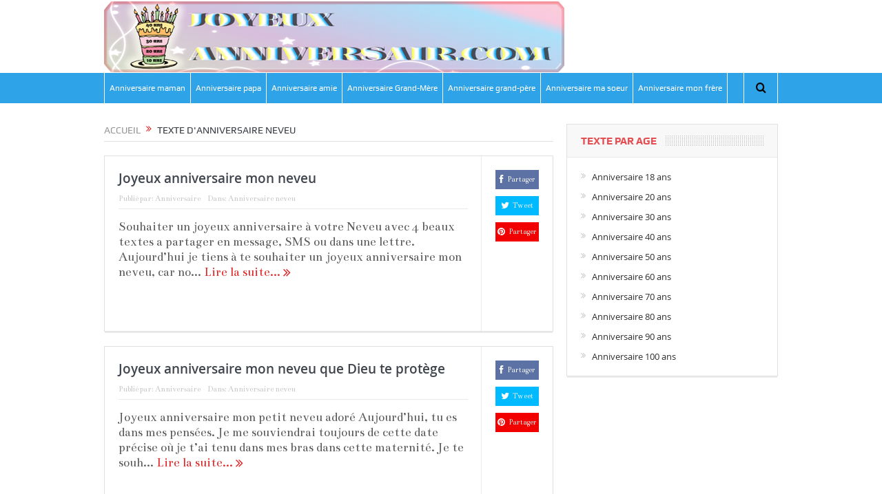

--- FILE ---
content_type: text/html; charset=UTF-8
request_url: https://www.joyeuxanniversair.com/anniversair/texte-danniversaire-neveu/
body_size: 11697
content:
<!DOCTYPE html>
<!--[if lt IE 7]>      <html class="no-js lt-ie9 lt-ie8 lt-ie7" lang="fr-FR"> <![endif]-->
<!--[if IE 7]>         <html class="no-js lt-ie9 lt-ie8" lang="fr-FR"> <![endif]-->
<!--[if IE 8]>         <html class="no-js lt-ie9" lang="fr-FR"> <![endif]-->
<!--[if gt IE 8]><!--> <html class="no-js" lang="fr-FR"> <!--<![endif]-->
    <head>
	<meta charset="UTF-8" />
        <meta http-equiv="X-UA-Compatible" content="IE=edge,chrome=1">
	<title>Archives des texte d&#039;anniversaire neveu - joyeux anniversaire</title>
	<link rel="profile" href="http://gmpg.org/xfn/11">
	<link rel="pingback" href="https://www.joyeuxanniversair.com/xmlrpc.php">

<meta name="viewport" content="width=device-width, initial-scale=1, maximum-scale=1">
<link rel="shortcut icon" href="https://www.anniversair.com/wp-content/uploads/2019/10/cadeau-anniversair.png" />
<link rel="apple-touch-icon" href="https://www.anniversair.com/wp-content/uploads/2019/11/cadeau-anniversair.gif" />

<link rel="pingback" href="https://www.joyeuxanniversair.com/xmlrpc.php" />
        <!--[if lt IE 9]>
	<script src="https://www.joyeuxanniversair.com/wp-content/themes/goodnews5/framework/helpers/js/html5.js"></script>
	<script src="https://www.joyeuxanniversair.com/wp-content/themes/goodnews5/framework/helpers/js/IE9.js"></script>
	<![endif]-->
	<meta name='robots' content='index, follow, max-image-preview:large, max-snippet:-1, max-video-preview:-1' />

	<!-- This site is optimized with the Yoast SEO plugin v26.6 - https://yoast.com/wordpress/plugins/seo/ -->
	<link rel="canonical" href="https://www.joyeuxanniversair.com/anniversair/texte-danniversaire-neveu/" />
	<meta property="og:locale" content="fr_FR" />
	<meta property="og:type" content="article" />
	<meta property="og:title" content="Archives des texte d&#039;anniversaire neveu - joyeux anniversaire" />
	<meta property="og:url" content="https://www.joyeuxanniversair.com/anniversair/texte-danniversaire-neveu/" />
	<meta property="og:site_name" content="joyeux anniversaire" />
	<meta name="twitter:card" content="summary_large_image" />
	<script type="application/ld+json" class="yoast-schema-graph">{"@context":"https://schema.org","@graph":[{"@type":"CollectionPage","@id":"https://www.joyeuxanniversair.com/anniversair/texte-danniversaire-neveu/","url":"https://www.joyeuxanniversair.com/anniversair/texte-danniversaire-neveu/","name":"Archives des texte d'anniversaire neveu - joyeux anniversaire","isPartOf":{"@id":"https://www.joyeuxanniversair.com/#website"},"breadcrumb":{"@id":"https://www.joyeuxanniversair.com/anniversair/texte-danniversaire-neveu/#breadcrumb"},"inLanguage":"fr-FR"},{"@type":"BreadcrumbList","@id":"https://www.joyeuxanniversair.com/anniversair/texte-danniversaire-neveu/#breadcrumb","itemListElement":[{"@type":"ListItem","position":1,"name":"Accueil","item":"https://www.joyeuxanniversair.com/"},{"@type":"ListItem","position":2,"name":"texte d'anniversaire neveu"}]},{"@type":"WebSite","@id":"https://www.joyeuxanniversair.com/#website","url":"https://www.joyeuxanniversair.com/","name":"joyeux anniversaire","description":"","publisher":{"@id":"https://www.joyeuxanniversair.com/#organization"},"potentialAction":[{"@type":"SearchAction","target":{"@type":"EntryPoint","urlTemplate":"https://www.joyeuxanniversair.com/?s={search_term_string}"},"query-input":{"@type":"PropertyValueSpecification","valueRequired":true,"valueName":"search_term_string"}}],"inLanguage":"fr-FR"},{"@type":"Organization","@id":"https://www.joyeuxanniversair.com/#organization","name":"joyeux anniversaire","url":"https://www.joyeuxanniversair.com/","logo":{"@type":"ImageObject","inLanguage":"fr-FR","@id":"https://www.joyeuxanniversair.com/#/schema/logo/image/","url":"https://www.joyeuxanniversair.com/wp-content/uploads/2023/11/logo-joyeuxanniversair.png","contentUrl":"https://www.joyeuxanniversair.com/wp-content/uploads/2023/11/logo-joyeuxanniversair.png","width":180,"height":180,"caption":"joyeux anniversaire"},"image":{"@id":"https://www.joyeuxanniversair.com/#/schema/logo/image/"},"sameAs":["https://www.facebook.com/textesanniversaire"]}]}</script>
	<!-- / Yoast SEO plugin. -->


<link rel='dns-prefetch' href='//www.googletagmanager.com' />
<link rel='dns-prefetch' href='//fonts.googleapis.com' />
<link rel='dns-prefetch' href='//pagead2.googlesyndication.com' />
<link rel="alternate" type="application/rss+xml" title="joyeux anniversaire &raquo; Flux" href="https://www.joyeuxanniversair.com/feed/" />
<link rel="alternate" type="application/rss+xml" title="joyeux anniversaire &raquo; Flux des commentaires" href="https://www.joyeuxanniversair.com/comments/feed/" />
<link rel="alternate" type="application/rss+xml" title="joyeux anniversaire &raquo; Flux de l’étiquette texte d&#039;anniversaire neveu" href="https://www.joyeuxanniversair.com/anniversair/texte-danniversaire-neveu/feed/" />
<style id='wp-img-auto-sizes-contain-inline-css' type='text/css'>
img:is([sizes=auto i],[sizes^="auto," i]){contain-intrinsic-size:3000px 1500px}
/*# sourceURL=wp-img-auto-sizes-contain-inline-css */
</style>
<style id='wp-emoji-styles-inline-css' type='text/css'>

	img.wp-smiley, img.emoji {
		display: inline !important;
		border: none !important;
		box-shadow: none !important;
		height: 1em !important;
		width: 1em !important;
		margin: 0 0.07em !important;
		vertical-align: -0.1em !important;
		background: none !important;
		padding: 0 !important;
	}
/*# sourceURL=wp-emoji-styles-inline-css */
</style>
<style id='wp-block-library-inline-css' type='text/css'>
:root{--wp-block-synced-color:#7a00df;--wp-block-synced-color--rgb:122,0,223;--wp-bound-block-color:var(--wp-block-synced-color);--wp-editor-canvas-background:#ddd;--wp-admin-theme-color:#007cba;--wp-admin-theme-color--rgb:0,124,186;--wp-admin-theme-color-darker-10:#006ba1;--wp-admin-theme-color-darker-10--rgb:0,107,160.5;--wp-admin-theme-color-darker-20:#005a87;--wp-admin-theme-color-darker-20--rgb:0,90,135;--wp-admin-border-width-focus:2px}@media (min-resolution:192dpi){:root{--wp-admin-border-width-focus:1.5px}}.wp-element-button{cursor:pointer}:root .has-very-light-gray-background-color{background-color:#eee}:root .has-very-dark-gray-background-color{background-color:#313131}:root .has-very-light-gray-color{color:#eee}:root .has-very-dark-gray-color{color:#313131}:root .has-vivid-green-cyan-to-vivid-cyan-blue-gradient-background{background:linear-gradient(135deg,#00d084,#0693e3)}:root .has-purple-crush-gradient-background{background:linear-gradient(135deg,#34e2e4,#4721fb 50%,#ab1dfe)}:root .has-hazy-dawn-gradient-background{background:linear-gradient(135deg,#faaca8,#dad0ec)}:root .has-subdued-olive-gradient-background{background:linear-gradient(135deg,#fafae1,#67a671)}:root .has-atomic-cream-gradient-background{background:linear-gradient(135deg,#fdd79a,#004a59)}:root .has-nightshade-gradient-background{background:linear-gradient(135deg,#330968,#31cdcf)}:root .has-midnight-gradient-background{background:linear-gradient(135deg,#020381,#2874fc)}:root{--wp--preset--font-size--normal:16px;--wp--preset--font-size--huge:42px}.has-regular-font-size{font-size:1em}.has-larger-font-size{font-size:2.625em}.has-normal-font-size{font-size:var(--wp--preset--font-size--normal)}.has-huge-font-size{font-size:var(--wp--preset--font-size--huge)}.has-text-align-center{text-align:center}.has-text-align-left{text-align:left}.has-text-align-right{text-align:right}.has-fit-text{white-space:nowrap!important}#end-resizable-editor-section{display:none}.aligncenter{clear:both}.items-justified-left{justify-content:flex-start}.items-justified-center{justify-content:center}.items-justified-right{justify-content:flex-end}.items-justified-space-between{justify-content:space-between}.screen-reader-text{border:0;clip-path:inset(50%);height:1px;margin:-1px;overflow:hidden;padding:0;position:absolute;width:1px;word-wrap:normal!important}.screen-reader-text:focus{background-color:#ddd;clip-path:none;color:#444;display:block;font-size:1em;height:auto;left:5px;line-height:normal;padding:15px 23px 14px;text-decoration:none;top:5px;width:auto;z-index:100000}html :where(.has-border-color){border-style:solid}html :where([style*=border-top-color]){border-top-style:solid}html :where([style*=border-right-color]){border-right-style:solid}html :where([style*=border-bottom-color]){border-bottom-style:solid}html :where([style*=border-left-color]){border-left-style:solid}html :where([style*=border-width]){border-style:solid}html :where([style*=border-top-width]){border-top-style:solid}html :where([style*=border-right-width]){border-right-style:solid}html :where([style*=border-bottom-width]){border-bottom-style:solid}html :where([style*=border-left-width]){border-left-style:solid}html :where(img[class*=wp-image-]){height:auto;max-width:100%}:where(figure){margin:0 0 1em}html :where(.is-position-sticky){--wp-admin--admin-bar--position-offset:var(--wp-admin--admin-bar--height,0px)}@media screen and (max-width:600px){html :where(.is-position-sticky){--wp-admin--admin-bar--position-offset:0px}}

/*# sourceURL=wp-block-library-inline-css */
</style><style id='global-styles-inline-css' type='text/css'>
:root{--wp--preset--aspect-ratio--square: 1;--wp--preset--aspect-ratio--4-3: 4/3;--wp--preset--aspect-ratio--3-4: 3/4;--wp--preset--aspect-ratio--3-2: 3/2;--wp--preset--aspect-ratio--2-3: 2/3;--wp--preset--aspect-ratio--16-9: 16/9;--wp--preset--aspect-ratio--9-16: 9/16;--wp--preset--color--black: #000000;--wp--preset--color--cyan-bluish-gray: #abb8c3;--wp--preset--color--white: #ffffff;--wp--preset--color--pale-pink: #f78da7;--wp--preset--color--vivid-red: #cf2e2e;--wp--preset--color--luminous-vivid-orange: #ff6900;--wp--preset--color--luminous-vivid-amber: #fcb900;--wp--preset--color--light-green-cyan: #7bdcb5;--wp--preset--color--vivid-green-cyan: #00d084;--wp--preset--color--pale-cyan-blue: #8ed1fc;--wp--preset--color--vivid-cyan-blue: #0693e3;--wp--preset--color--vivid-purple: #9b51e0;--wp--preset--gradient--vivid-cyan-blue-to-vivid-purple: linear-gradient(135deg,rgb(6,147,227) 0%,rgb(155,81,224) 100%);--wp--preset--gradient--light-green-cyan-to-vivid-green-cyan: linear-gradient(135deg,rgb(122,220,180) 0%,rgb(0,208,130) 100%);--wp--preset--gradient--luminous-vivid-amber-to-luminous-vivid-orange: linear-gradient(135deg,rgb(252,185,0) 0%,rgb(255,105,0) 100%);--wp--preset--gradient--luminous-vivid-orange-to-vivid-red: linear-gradient(135deg,rgb(255,105,0) 0%,rgb(207,46,46) 100%);--wp--preset--gradient--very-light-gray-to-cyan-bluish-gray: linear-gradient(135deg,rgb(238,238,238) 0%,rgb(169,184,195) 100%);--wp--preset--gradient--cool-to-warm-spectrum: linear-gradient(135deg,rgb(74,234,220) 0%,rgb(151,120,209) 20%,rgb(207,42,186) 40%,rgb(238,44,130) 60%,rgb(251,105,98) 80%,rgb(254,248,76) 100%);--wp--preset--gradient--blush-light-purple: linear-gradient(135deg,rgb(255,206,236) 0%,rgb(152,150,240) 100%);--wp--preset--gradient--blush-bordeaux: linear-gradient(135deg,rgb(254,205,165) 0%,rgb(254,45,45) 50%,rgb(107,0,62) 100%);--wp--preset--gradient--luminous-dusk: linear-gradient(135deg,rgb(255,203,112) 0%,rgb(199,81,192) 50%,rgb(65,88,208) 100%);--wp--preset--gradient--pale-ocean: linear-gradient(135deg,rgb(255,245,203) 0%,rgb(182,227,212) 50%,rgb(51,167,181) 100%);--wp--preset--gradient--electric-grass: linear-gradient(135deg,rgb(202,248,128) 0%,rgb(113,206,126) 100%);--wp--preset--gradient--midnight: linear-gradient(135deg,rgb(2,3,129) 0%,rgb(40,116,252) 100%);--wp--preset--font-size--small: 13px;--wp--preset--font-size--medium: 20px;--wp--preset--font-size--large: 36px;--wp--preset--font-size--x-large: 42px;--wp--preset--spacing--20: 0.44rem;--wp--preset--spacing--30: 0.67rem;--wp--preset--spacing--40: 1rem;--wp--preset--spacing--50: 1.5rem;--wp--preset--spacing--60: 2.25rem;--wp--preset--spacing--70: 3.38rem;--wp--preset--spacing--80: 5.06rem;--wp--preset--shadow--natural: 6px 6px 9px rgba(0, 0, 0, 0.2);--wp--preset--shadow--deep: 12px 12px 50px rgba(0, 0, 0, 0.4);--wp--preset--shadow--sharp: 6px 6px 0px rgba(0, 0, 0, 0.2);--wp--preset--shadow--outlined: 6px 6px 0px -3px rgb(255, 255, 255), 6px 6px rgb(0, 0, 0);--wp--preset--shadow--crisp: 6px 6px 0px rgb(0, 0, 0);}:where(.is-layout-flex){gap: 0.5em;}:where(.is-layout-grid){gap: 0.5em;}body .is-layout-flex{display: flex;}.is-layout-flex{flex-wrap: wrap;align-items: center;}.is-layout-flex > :is(*, div){margin: 0;}body .is-layout-grid{display: grid;}.is-layout-grid > :is(*, div){margin: 0;}:where(.wp-block-columns.is-layout-flex){gap: 2em;}:where(.wp-block-columns.is-layout-grid){gap: 2em;}:where(.wp-block-post-template.is-layout-flex){gap: 1.25em;}:where(.wp-block-post-template.is-layout-grid){gap: 1.25em;}.has-black-color{color: var(--wp--preset--color--black) !important;}.has-cyan-bluish-gray-color{color: var(--wp--preset--color--cyan-bluish-gray) !important;}.has-white-color{color: var(--wp--preset--color--white) !important;}.has-pale-pink-color{color: var(--wp--preset--color--pale-pink) !important;}.has-vivid-red-color{color: var(--wp--preset--color--vivid-red) !important;}.has-luminous-vivid-orange-color{color: var(--wp--preset--color--luminous-vivid-orange) !important;}.has-luminous-vivid-amber-color{color: var(--wp--preset--color--luminous-vivid-amber) !important;}.has-light-green-cyan-color{color: var(--wp--preset--color--light-green-cyan) !important;}.has-vivid-green-cyan-color{color: var(--wp--preset--color--vivid-green-cyan) !important;}.has-pale-cyan-blue-color{color: var(--wp--preset--color--pale-cyan-blue) !important;}.has-vivid-cyan-blue-color{color: var(--wp--preset--color--vivid-cyan-blue) !important;}.has-vivid-purple-color{color: var(--wp--preset--color--vivid-purple) !important;}.has-black-background-color{background-color: var(--wp--preset--color--black) !important;}.has-cyan-bluish-gray-background-color{background-color: var(--wp--preset--color--cyan-bluish-gray) !important;}.has-white-background-color{background-color: var(--wp--preset--color--white) !important;}.has-pale-pink-background-color{background-color: var(--wp--preset--color--pale-pink) !important;}.has-vivid-red-background-color{background-color: var(--wp--preset--color--vivid-red) !important;}.has-luminous-vivid-orange-background-color{background-color: var(--wp--preset--color--luminous-vivid-orange) !important;}.has-luminous-vivid-amber-background-color{background-color: var(--wp--preset--color--luminous-vivid-amber) !important;}.has-light-green-cyan-background-color{background-color: var(--wp--preset--color--light-green-cyan) !important;}.has-vivid-green-cyan-background-color{background-color: var(--wp--preset--color--vivid-green-cyan) !important;}.has-pale-cyan-blue-background-color{background-color: var(--wp--preset--color--pale-cyan-blue) !important;}.has-vivid-cyan-blue-background-color{background-color: var(--wp--preset--color--vivid-cyan-blue) !important;}.has-vivid-purple-background-color{background-color: var(--wp--preset--color--vivid-purple) !important;}.has-black-border-color{border-color: var(--wp--preset--color--black) !important;}.has-cyan-bluish-gray-border-color{border-color: var(--wp--preset--color--cyan-bluish-gray) !important;}.has-white-border-color{border-color: var(--wp--preset--color--white) !important;}.has-pale-pink-border-color{border-color: var(--wp--preset--color--pale-pink) !important;}.has-vivid-red-border-color{border-color: var(--wp--preset--color--vivid-red) !important;}.has-luminous-vivid-orange-border-color{border-color: var(--wp--preset--color--luminous-vivid-orange) !important;}.has-luminous-vivid-amber-border-color{border-color: var(--wp--preset--color--luminous-vivid-amber) !important;}.has-light-green-cyan-border-color{border-color: var(--wp--preset--color--light-green-cyan) !important;}.has-vivid-green-cyan-border-color{border-color: var(--wp--preset--color--vivid-green-cyan) !important;}.has-pale-cyan-blue-border-color{border-color: var(--wp--preset--color--pale-cyan-blue) !important;}.has-vivid-cyan-blue-border-color{border-color: var(--wp--preset--color--vivid-cyan-blue) !important;}.has-vivid-purple-border-color{border-color: var(--wp--preset--color--vivid-purple) !important;}.has-vivid-cyan-blue-to-vivid-purple-gradient-background{background: var(--wp--preset--gradient--vivid-cyan-blue-to-vivid-purple) !important;}.has-light-green-cyan-to-vivid-green-cyan-gradient-background{background: var(--wp--preset--gradient--light-green-cyan-to-vivid-green-cyan) !important;}.has-luminous-vivid-amber-to-luminous-vivid-orange-gradient-background{background: var(--wp--preset--gradient--luminous-vivid-amber-to-luminous-vivid-orange) !important;}.has-luminous-vivid-orange-to-vivid-red-gradient-background{background: var(--wp--preset--gradient--luminous-vivid-orange-to-vivid-red) !important;}.has-very-light-gray-to-cyan-bluish-gray-gradient-background{background: var(--wp--preset--gradient--very-light-gray-to-cyan-bluish-gray) !important;}.has-cool-to-warm-spectrum-gradient-background{background: var(--wp--preset--gradient--cool-to-warm-spectrum) !important;}.has-blush-light-purple-gradient-background{background: var(--wp--preset--gradient--blush-light-purple) !important;}.has-blush-bordeaux-gradient-background{background: var(--wp--preset--gradient--blush-bordeaux) !important;}.has-luminous-dusk-gradient-background{background: var(--wp--preset--gradient--luminous-dusk) !important;}.has-pale-ocean-gradient-background{background: var(--wp--preset--gradient--pale-ocean) !important;}.has-electric-grass-gradient-background{background: var(--wp--preset--gradient--electric-grass) !important;}.has-midnight-gradient-background{background: var(--wp--preset--gradient--midnight) !important;}.has-small-font-size{font-size: var(--wp--preset--font-size--small) !important;}.has-medium-font-size{font-size: var(--wp--preset--font-size--medium) !important;}.has-large-font-size{font-size: var(--wp--preset--font-size--large) !important;}.has-x-large-font-size{font-size: var(--wp--preset--font-size--x-large) !important;}
/*# sourceURL=global-styles-inline-css */
</style>

<style id='classic-theme-styles-inline-css' type='text/css'>
/*! This file is auto-generated */
.wp-block-button__link{color:#fff;background-color:#32373c;border-radius:9999px;box-shadow:none;text-decoration:none;padding:calc(.667em + 2px) calc(1.333em + 2px);font-size:1.125em}.wp-block-file__button{background:#32373c;color:#fff;text-decoration:none}
/*# sourceURL=/wp-includes/css/classic-themes.min.css */
</style>
<link rel='stylesheet' id='plugins-css' href='https://www.joyeuxanniversair.com/wp-content/themes/goodnews5/css/plugins.css?ver=5.11.1' type='text/css' media='all' />
<link rel='stylesheet' id='main-css' href='https://www.joyeuxanniversair.com/wp-content/themes/goodnews5/css/main.css?ver=5.11.1' type='text/css' media='all' />
<link rel='stylesheet' id='responsive-css' href='https://www.joyeuxanniversair.com/wp-content/themes/goodnews5/css/media.css?ver=5.11.1' type='text/css' media='all' />
<link rel='stylesheet' id='style-css' href='https://www.joyeuxanniversair.com/wp-content/themes/goodnews5/style.css?ver=862a92' type='text/css' media='all' />
<link rel='stylesheet' id='black-style-css' href='https://www.joyeuxanniversair.com/wp-content/themes/goodnews5/css/flamingo.css?ver=862a92' type='text/css' media='all' />
<link rel='stylesheet' id='redux-google-fonts-mom_options-css' href='https://fonts.googleapis.com/css?family=Bentham%3A400&#038;subset=latin&#038;ver=1700246647' type='text/css' media='all' />
<script type="text/javascript" src="https://www.joyeuxanniversair.com/wp-includes/js/jquery/jquery.min.js?ver=3.7.1" id="jquery-core-js"></script>
<script type="text/javascript" src="https://www.joyeuxanniversair.com/wp-includes/js/jquery/jquery-migrate.min.js?ver=3.4.1" id="jquery-migrate-js"></script>

<!-- Extrait de code de la balise Google (gtag.js) ajouté par Site Kit -->
<!-- Extrait Google Analytics ajouté par Site Kit -->
<script type="text/javascript" src="https://www.googletagmanager.com/gtag/js?id=GT-WVJRNXG" id="google_gtagjs-js" async></script>
<script type="text/javascript" id="google_gtagjs-js-after">
/* <![CDATA[ */
window.dataLayer = window.dataLayer || [];function gtag(){dataLayer.push(arguments);}
gtag("set","linker",{"domains":["www.joyeuxanniversair.com"]});
gtag("js", new Date());
gtag("set", "developer_id.dZTNiMT", true);
gtag("config", "GT-WVJRNXG");
//# sourceURL=google_gtagjs-js-after
/* ]]> */
</script>
<script></script><link rel="https://api.w.org/" href="https://www.joyeuxanniversair.com/wp-json/" /><link rel="alternate" title="JSON" type="application/json" href="https://www.joyeuxanniversair.com/wp-json/wp/v2/tags/74" /><link rel="EditURI" type="application/rsd+xml" title="RSD" href="https://www.joyeuxanniversair.com/xmlrpc.php?rsd" />

<meta name="generator" content="Site Kit by Google 1.168.0" />
<!-- Balises Meta Google AdSense ajoutées par Site Kit -->
<meta name="google-adsense-platform-account" content="ca-host-pub-2644536267352236">
<meta name="google-adsense-platform-domain" content="sitekit.withgoogle.com">
<!-- Fin des balises Meta End Google AdSense ajoutées par Site Kit -->
<meta name="generator" content="Powered by WPBakery Page Builder - drag and drop page builder for WordPress."/>

<!-- Extrait Google AdSense ajouté par Site Kit -->
<script type="text/javascript" async="async" src="https://pagead2.googlesyndication.com/pagead/js/adsbygoogle.js?client=ca-pub-2599856706307145&amp;host=ca-host-pub-2644536267352236" crossorigin="anonymous"></script>

<!-- End Google AdSense snippet added by Site Kit -->
<style type="text/css" title="dynamic-css" class="options-output">{color:transparent;}.top_banner{background-color:transparent;}body{font-family:Bentham;line-height:22px;font-weight:400;font-style:normal;color:#595959;font-size:19px;}body, body.layout-boxed{background-color:#ffffff;}.layout-boxed:not(.layout-boxed-content) .boxed-wrap, .layout-boxed-content .boxed-content-wrapper{background-color:#ffffff;}a, h1 a:hover, h2 a:hover, h3 a:hover, h4 a:hover, h5 a:hover, h6 a:hover,
.news-ticker li a:hover, .mom-post-meta a:hover, .news-box .older-articles ul li a:hover,
.news-box .nb1-older-articles ul li a:hover, .mom-login-widget .lw-user-info a:hover strong,
.mpsw-slider ul.slides li .slide-caption:hover, .tagcloud a:hover, .mom-recent-comments .author_comment h4 span a:hover,
.widget .twiter-list ul.twiter-buttons li a:hover, .copyrights-text a:hover, ul.main-menu li.mom_mega .mega_col_title  a:hover,
#navigation .main-menu > li .cats-mega-wrap .subcat .mom-cat-latest li a:hover,
#navigation .main-menu > li .cats-mega-wrap .subcat .mom-cat-latest .view_all_posts:hover,
.base-box .read-more-link, .widget ul li a:hover, .main_tabs .tabs a.current, .button:hover,
.weather-widget .next-days .day-summary .d-date span.dn, .np-posts ul li .details .link:hover,
#comments .single-comment .comment-content .comment-reply-link:hover, #comments .single-comment .comment-content .comment-edit-link:hover,
.single-author-box .articles-count, .star-rating, .blog-post .bp-head .bp-meta a:hover, ul.main-menu > li:not(.mom_mega) ul.sub-menu li a:hover,
.not-found-wrap .ops, #bbpress-forums a,
#navigation .main-menu > li:hover > a, #navigation .main-menu > li.current-menu-item > a, #navigation .main-menu > li.current-menu-ancestor > a,
#navigation .main-menu > li:hover > a:before, #navigation .main-menu > li.current-menu-item > a:before, #navigation .main-menu > li.current-menu-ancestor > a:before,
#navigation ul.device-menu li.dm-active > a, #navigation .device-menu li.dm-active > .responsive-caret, .widget li:hover .cat_num, .news-ticker li i, .mom_breadcrumb .sep, .scrollToTop:hover,
ul.products li .mom_product_thumbnail .mom_woo_cart_bt .button:hover, .main_tabs .tabs li.active > a, .toggle_active .toggle_icon:before, #navigation .nav-button.active, .mom-main-color, .mom-main-color a,
#buddypress div#item-header div#item-meta a, #buddypress div#subnav.item-list-tabs ul li.selected a, #buddypress div#subnav.item-list-tabs ul li.current a, #buddypress div.item-list-tabs ul li span, #buddypress div#object-nav.item-list-tabs ul li.selected a, #buddypress div#object-nav.item-list-tabs ul li.current a, .mom_bp_tabbed_widgets .main_tabs .tabs a.selected, #buddypress div.activity-meta a.button, .generic-button a, .top_banner a{color:#dd2323;}.mom-social-icons li a.vector_icon:hover, .owl-dot.active span, .feature-slider .fs-nav .selected, #navigation .nav-button.nav-cart span.numofitems{background:#dd2323;}#comments .single-comment .comment-content .comment-reply-link:hover, #comments .single-comment .comment-content .comment-edit-link:hover, .post.sticky{border-color:#dd2323;}.header{background-repeat:no-repeat;background-size:contain;background-position:center top;}.navigation-inner,#navigation .nav-button, .nb-inner-wrap .search-results-title, .show_all_results, .nb-inner-wrap ul.s-results .s-img .post_format{background-color:#2ea3e8;}{color:#ffffff;}#navigation, .navigation-inner, #navigation .main-menu > li, #navigation .main-menu > li:last-child,  #navigation .nav-button, .nb-inner-wrap ul.s-results li, .nb-inner-wrap .search-results-title, .show_all_results, .nb-inner-wrap ul.s-results .s-img .post_format, .nb-inner-wrap .nb-inner,ul.main-menu > li:not(.mom_mega):not(.mom_mega_cats) ul.sub-menu, ul.main-menu > li:not(.mom_mega):not(.mom_mega_cats) ul.sub-menu li, #navigation .main-menu > li .cats-mega-wrap, #navigation .main-menu > li .cats-mega-wrap .cats-mega-inner, ul.main-menu > li .cats-mega-wrap ul.sub-menu li, #navigation .main-menu > li .cats-mega-wrap .subcat .mom-cat-latest .view_all_posts, #navigation .main-menu > li .cats-mega-wrap .subcat ul li, #navigation .main-menu > li .cats-mega-wrap.mom_cats_horizontal .subcat .mom-cat-latest li, ul.main-menu li.mom_mega .mom_mega_wrap ul li a, ul.main-menu li.mom_mega .mega_col_title > a, #navigation, #navigation .main-menu > li:hover > a, #navigation .main-menu > li.current-menu-item > a, .navigation_highlight_ancestor #navigation .main-menu > li.current-menu-ancestor > a, .navigation_highlight_ancestor #navigation .main-menu > li.current-menu-parent > a, #navigation .main-menu > li:hover > a:before, #navigation .main-menu > li.current-menu-item > a:before, .navigation_highlight_ancestor #navigation .main-menu > li.current-menu-ancestor > a:before, .navigation_highlight_ancestor #navigation .main-menu > li.current-menu-parent > a:before, ul.main-menu > li:not(.mom_mega):not(.mom_mega_cats) ul.sub-menu, ul.main-menu > li:not(.mom_mega):not(.mom_mega_cats) ul.sub-menu li, #navigation .main-menu > li .cats-mega-wrap, ul.main-menu > li:not(.mom_mega) ul.sub-menu li, .main-menu .mom_mega.menu-item-depth-0 > .mom_mega_wrap:before, #navigation .main-menu li.mom_mega.menu-item-depth-0 > .mom_mega_wrap, .device-menu-holder, #navigation .device-menu, #navigation .device-menu li.menu-item, #navigation .device-menu li .responsive-caret, #navigation .device-menu li.dm-active.mom_mega.menu-item-depth-0 > a {border-color:#ffffff;}#navigation .main-menu > li .cats-mega-wrap .cats-mega-inner:before{background-color:#ffffff;}{color:#2ea3e8;}#footer{background-color:#2ea3e8;}#footer .widget, #footer .widget a{color:#ffffff;}{color:#dd6e6e;}#footer .widget ul li{border-color:#dd6e6e;}</style><style type="text/css">
body, body.layout-boxed {
    background-image: none;
}
    
.header > .inner, .header .logo {
line-height: 105px;
height: 105px;
}
.news-box .nb-item-meta a:hover {
    color: #dd2323 !important;
}
/* Category background */
</style>
<noscript><style> .wpb_animate_when_almost_visible { opacity: 1; }</style></noscript>    </head>
    <body class="archive tag tag-texte-danniversaire-neveu tag-74 wp-theme-goodnews5 both-sidebars-all both-sidebars both_sidebars_same_width fade-imgs-in-appear sticky_navigation_on navigation_highlight_ancestor time_in_twelve_format one-side-wide both-sidebars both-sides-true open_images_in_lightbox disable_lightbox_in_wp_gallery wpb-js-composer js-comp-ver-7.9 vc_responsive" itemscope="itemscope" itemtype="http://schema.org/WebPage">
    
        <!--[if lt IE 7]>
            <p class="browsehappy">Vous utilisez un navigateur <strong>déprécié</strong>. Veuillez <a href=http://browsehappy.com/>mettre à jour votre navigateur</a> pour une meilleure expérience d’utilisation.</p>
        <![endif]-->
        <div class="boxed-wrap clearfix">
	    <div id="header-wrapper">
                                    <header class="header " itemscope="itemscope" itemtype="http://schema.org/WPHeader" role="banner">
                <div class="inner">
						                    <div class="logo">
					                    <a href="https://www.joyeuxanniversair.com">
		                                                    <img src="https://www.joyeuxanniversair.com/wp-content/uploads/2023/11/logo-joyeux-anniversair-logo-1.png" alt="joyeux anniversaire" width="668" height="103" />
                                                                                               <img class="mom_retina_logo" src="https://www.joyeuxanniversair.com/wp-content/uploads/2023/11/logo-joyeux-anniversair-logo-1.png" width="668" height="103" alt="joyeux anniversaire" />
                                                		                    </a>

					
                    </div>
                    
                <div class="clear"></div>
                </div>
            </header>
	    	    </div> <!--header wrap-->
                                    <nav id="navigation" itemtype="http://schema.org/SiteNavigationElement" itemscope="itemscope" role="navigation" class="dd-effect-slide ">
                <div class="navigation-inner">
                <div class="inner">
                    <a class="sticky_logo" href="https://www.joyeuxanniversair.com"><img src="https://www.joyeuxanniversair.com/wp-content/uploads/2023/11/logo-joyeux-anniversair-logo-1.png" alt="joyeux anniversaire"></a>                                            <ul id="menu-top-menu" class="main-menu mom_visibility_desktop"><li id="menu-item-258" class="menu-item menu-item-type-taxonomy menu-item-object-category mom_default_menu_item menu-item-depth-0"><a title="Anniversaire maman" href="https://www.joyeuxanniversair.com/anniversaire/anniversaire-maman/">Anniversaire maman</a></li>
<li id="menu-item-260" class="menu-item menu-item-type-taxonomy menu-item-object-category mom_default_menu_item menu-item-depth-0"><a href="https://www.joyeuxanniversair.com/anniversaire/anniversaire-papa/">Anniversaire papa</a></li>
<li id="menu-item-254" class="menu-item menu-item-type-taxonomy menu-item-object-category mom_default_menu_item menu-item-depth-0"><a href="https://www.joyeuxanniversair.com/anniversaire/anniversaire-amie/">Anniversaire amie</a></li>
<li id="menu-item-255" class="menu-item menu-item-type-taxonomy menu-item-object-category mom_default_menu_item menu-item-depth-0"><a href="https://www.joyeuxanniversair.com/anniversaire/anniversaire-grand-mere/">Anniversaire Grand-Mère</a></li>
<li id="menu-item-256" class="menu-item menu-item-type-taxonomy menu-item-object-category mom_default_menu_item menu-item-depth-0"><a href="https://www.joyeuxanniversair.com/anniversaire/anniversaire-grand-pere/">Anniversaire grand-père</a></li>
<li id="menu-item-257" class="menu-item menu-item-type-taxonomy menu-item-object-category mom_default_menu_item menu-item-depth-0"><a href="https://www.joyeuxanniversair.com/anniversaire/anniversaire-ma-soeur/">Anniversaire ma soeur</a></li>
<li id="menu-item-259" class="menu-item menu-item-type-taxonomy menu-item-object-category mom_default_menu_item menu-item-depth-0"><a href="https://www.joyeuxanniversair.com/anniversaire/anniversaire-mon-frere/">Anniversaire mon frère</a></li>
</ul>                                                                <div class="device-menu-wrap mom_visibility_device">
                        <div id="menu-holder" class="device-menu-holder">
                            <i class="fa-icon-align-justify mh-icon"></i> <span class="the_menu_holder_area"><i class="dmh-icon"></i>Menu</span><i class="mh-caret"></i>
                        </div>
                        <ul id="menu-top-menu-1" class="device-menu mom_visibility_device"><li id="menu-item-258" class="menu-item menu-item-type-taxonomy menu-item-object-category mom_default_menu_item menu-item-depth-0"><a title="Anniversaire maman" href="https://www.joyeuxanniversair.com/anniversaire/anniversaire-maman/">Anniversaire maman</a></li>
<li id="menu-item-260" class="menu-item menu-item-type-taxonomy menu-item-object-category mom_default_menu_item menu-item-depth-0"><a href="https://www.joyeuxanniversair.com/anniversaire/anniversaire-papa/">Anniversaire papa</a></li>
<li id="menu-item-254" class="menu-item menu-item-type-taxonomy menu-item-object-category mom_default_menu_item menu-item-depth-0"><a href="https://www.joyeuxanniversair.com/anniversaire/anniversaire-amie/">Anniversaire amie</a></li>
<li id="menu-item-255" class="menu-item menu-item-type-taxonomy menu-item-object-category mom_default_menu_item menu-item-depth-0"><a href="https://www.joyeuxanniversair.com/anniversaire/anniversaire-grand-mere/">Anniversaire Grand-Mère</a></li>
<li id="menu-item-256" class="menu-item menu-item-type-taxonomy menu-item-object-category mom_default_menu_item menu-item-depth-0"><a href="https://www.joyeuxanniversair.com/anniversaire/anniversaire-grand-pere/">Anniversaire grand-père</a></li>
<li id="menu-item-257" class="menu-item menu-item-type-taxonomy menu-item-object-category mom_default_menu_item menu-item-depth-0"><a href="https://www.joyeuxanniversair.com/anniversaire/anniversaire-ma-soeur/">Anniversaire ma soeur</a></li>
<li id="menu-item-259" class="menu-item menu-item-type-taxonomy menu-item-object-category mom_default_menu_item menu-item-depth-0"><a href="https://www.joyeuxanniversair.com/anniversaire/anniversaire-mon-frere/">Anniversaire mon frère</a></li>
</ul>                        </div>
                                            		    <div class="nav-buttons">
                                        		                        <span class="nav-button nav-search">
                        <i class="fa-icon-search"></i>
                    </span>
                    <div class="nb-inner-wrap search-wrap border-box">
                        <div class="nb-inner sw-inner">
                        <div class="search-form mom-search-form">
                            <form method="get" action="https://www.joyeuxanniversair.com">
                                <input class="sf" type="text" placeholder="Rechercher..." autocomplete="off" name="s">
                                <button class="button" type="submit"><i class="fa-icon-search"></i></button>
                            </form>
                            <span class="sf-loading"><img src="https://www.joyeuxanniversair.com/wp-content/themes/goodnews5/images/ajax-search-nav.gif" alt="loading..." width="16" height="16"></span>
                        </div>
                    <div class="ajax_search_results">
                    </div> <!--ajax search results-->
                    </div> <!--sw inner-->
                    </div> <!--search wrap-->
                    
                
        
        
        
                
        
        
        

        
        
                	
			    </div> <!--nav-buttons-->

                </div>
                </div> <!--nav inner-->
            </nav> <!--Navigation-->
            	    <div class="boxed-content-wrapper clearfix">
                        <div class="boxed-content-wrapper-gap" style="height:20px;"></div>
                         <div style="margin-top:-17px; margin-bottom:20px;"></div>
            
            <div class="inner">
                            </div>

            <div class="inner">
            <div class="main_container">
            <div class="main-col">
                <div class="category-title">
                    <div class="mom_breadcrumb breadcrumb breadcrumbs"><div class="breadcrumbs-plus">
<span itemscope><a itemprop="url" href="https://www.joyeuxanniversair.com/" class="home"><span itemprop="title">Accueil</span></a></span> <span class='separator'><i class="sep fa-icon-double-angle-right"></i></span> texte d'anniversaire neveu</div></div>                                                        </div>
                                                
		                
                                
                                                        <div class="base-box blog-post default-blog-post bp-vertical-share  post-220 post type-post status-publish format-standard category-anniversaire-neveu tag-anniversaire-neveu tag-article-danniversaire-neveu tag-bon-anniversaire-neveu tag-cadeau-danniversaire-neveu tag-joyeux-anniversaire-mon-neveu tag-texte-danniversaire-neveu">
    <div class="bp-entry">
        <div class="bp-head">
            <h2><a href="https://www.joyeuxanniversair.com/joyeux-anniversaire-mon-neveu/">Joyeux anniversaire mon neveu</a></h2>
            <div class="mom-post-meta bp-meta"><span class="author vcard">Publié par: <span class="fn" itemprop="name"><a href="https://www.joyeuxanniversair.com">Anniversaire</a></span></span><span>Dans: <a href="https://www.joyeuxanniversair.com/anniversaire/anniversaire-neveu/" title="Voir tous les articles dans Anniversaire neveu">Anniversaire neveu</a></span></div>        </div> <!--blog post head-->
        <div class="bp-details">
	                                                <P>
                                    Souhaiter un joyeux anniversaire à votre Neveu avec 4 beaux textes a partager en message, SMS ou dans une lettre. Aujourd’hui je tiens à te souhaiter un joyeux anniversaire mon neveu, car no...				   <a href="https://www.joyeuxanniversair.com/joyeux-anniversaire-mon-neveu/" class="read-more-link">Lire la suite... <i class="fa-icon-double-angle-right"></i></a>
				</P>
                            </div> <!--details-->
    </div> <!--entry-->
               <div class="mom-social-share ss-vertical border-box php-share" data-id="220">
                    <div class="ss-icon facebook">
                <a href="#" onclick="window.open('http://www.facebook.com/sharer/sharer.php?u=https://www.joyeuxanniversair.com/joyeux-anniversaire-mon-neveu/', 'Partager', 'menubar=no,toolbar=no,resizable=no,scrollbars=no, width=600,height=455');"><span class="icon"><i class="fa-icon-facebook"></i>Partager</span></a>
                <!-- <span class="count">0</span> -->
            </div> <!--icon-->
        
                    <div class="ss-icon twitter">
                <a href="http://twitter.com/share?text=Joyeux anniversaire mon neveu&url=https://www.joyeuxanniversair.com/joyeux-anniversaire-mon-neveu/" onclick="window.open(this.href, 'Post this on twitter', 'menubar=no,toolbar=no,resizable=no,scrollbars=no,width=600,height=455');"><span class="icon"><i class="fa-icon-twitter"></i>Tweet</span></a>
            </div> <!--icon-->
        
                                <div class="ss-icon pinterest">
                <a href="http://pinterest.com/pin/create/bookmarklet/?media=&amp;
url=https://www.joyeuxanniversair.com/joyeux-anniversaire-mon-neveu/&amp;
is_video=false&amp;description=Joyeux anniversaire mon neveu"
onclick="javascript:window.open(this.href, '_blank', 'menubar=no,toolbar=no,resizable=no,scrollbars=no,height=455,width=600');return false;"><span class="icon"><i class="fa-icon-pinterest"></i>Partager</span></a>
                <!-- <span class="count"></span> -->
            </div> <!--icon-->
                
            </div> <!--social share-->
    <div class="clear"></div>

    <div class="clear"></div>
</div> <!--blog post-->
                                            <div class="base-box blog-post default-blog-post bp-vertical-share  post-218 post type-post status-publish format-standard category-anniversaire-neveu tag-anniversaire-neveu tag-article-danniversaire-neveu tag-bon-anniversaire-neveu tag-cadeau-danniversaire-neveu tag-joyeux-anniversaire-mon-neveu tag-texte-danniversaire-neveu">
    <div class="bp-entry">
        <div class="bp-head">
            <h2><a href="https://www.joyeuxanniversair.com/joyeux-anniversaire-mon-neveu-que-dieu-te-protege/">Joyeux anniversaire mon neveu que Dieu te protège</a></h2>
            <div class="mom-post-meta bp-meta"><span class="author vcard">Publié par: <span class="fn" itemprop="name"><a href="https://www.joyeuxanniversair.com">Anniversaire</a></span></span><span>Dans: <a href="https://www.joyeuxanniversair.com/anniversaire/anniversaire-neveu/" title="Voir tous les articles dans Anniversaire neveu">Anniversaire neveu</a></span></div>        </div> <!--blog post head-->
        <div class="bp-details">
	                                                <P>
                                    Joyeux anniversaire mon petit neveu adoré Aujourd’hui, tu es dans mes pensées. Je me souviendrai toujours de cette date précise où je t’ai tenu dans mes bras dans cette maternité. Je te souh...				   <a href="https://www.joyeuxanniversair.com/joyeux-anniversaire-mon-neveu-que-dieu-te-protege/" class="read-more-link">Lire la suite... <i class="fa-icon-double-angle-right"></i></a>
				</P>
                            </div> <!--details-->
    </div> <!--entry-->
               <div class="mom-social-share ss-vertical border-box php-share" data-id="218">
                    <div class="ss-icon facebook">
                <a href="#" onclick="window.open('http://www.facebook.com/sharer/sharer.php?u=https://www.joyeuxanniversair.com/joyeux-anniversaire-mon-neveu-que-dieu-te-protege/', 'Partager', 'menubar=no,toolbar=no,resizable=no,scrollbars=no, width=600,height=455');"><span class="icon"><i class="fa-icon-facebook"></i>Partager</span></a>
                <!-- <span class="count">0</span> -->
            </div> <!--icon-->
        
                    <div class="ss-icon twitter">
                <a href="http://twitter.com/share?text=Joyeux anniversaire mon neveu que Dieu te protège&url=https://www.joyeuxanniversair.com/joyeux-anniversaire-mon-neveu-que-dieu-te-protege/" onclick="window.open(this.href, 'Post this on twitter', 'menubar=no,toolbar=no,resizable=no,scrollbars=no,width=600,height=455');"><span class="icon"><i class="fa-icon-twitter"></i>Tweet</span></a>
            </div> <!--icon-->
        
                                <div class="ss-icon pinterest">
                <a href="http://pinterest.com/pin/create/bookmarklet/?media=&amp;
url=https://www.joyeuxanniversair.com/joyeux-anniversaire-mon-neveu-que-dieu-te-protege/&amp;
is_video=false&amp;description=Joyeux anniversaire mon neveu que Dieu te protège"
onclick="javascript:window.open(this.href, '_blank', 'menubar=no,toolbar=no,resizable=no,scrollbars=no,height=455,width=600');return false;"><span class="icon"><i class="fa-icon-pinterest"></i>Partager</span></a>
                <!-- <span class="count"></span> -->
            </div> <!--icon-->
                
            </div> <!--social share-->
    <div class="clear"></div>

    <div class="clear"></div>
</div> <!--blog post-->
                                            	                            </div> <!--main column-->
                      <div class="sidebar secondary-sidebar" role="complementary" itemscope="itemscope" itemtype="http://schema.org/WPSideBar">
            <div class="widget widget_nav_menu"><div class="widget-head" ><h3 class="widget-title" style="background:none;;"><span >Texte Famille Amis</span></h3></div><div class="menu-categories-famille-container"><ul id="menu-categories-famille" class="menu"><li id="menu-item-305" class="menu-item menu-item-type-taxonomy menu-item-object-category menu-item-305"><a href="https://www.joyeuxanniversair.com/anniversaire/sms-anniversaire/">SMS anniversaire</a></li>
<li id="menu-item-290" class="menu-item menu-item-type-taxonomy menu-item-object-category menu-item-290"><a href="https://www.joyeuxanniversair.com/anniversaire/anniversaire-amie/">Anniversaire amie</a></li>
<li id="menu-item-297" class="menu-item menu-item-type-taxonomy menu-item-object-category menu-item-297"><a href="https://www.joyeuxanniversair.com/anniversaire/anniversaire-maman/">Anniversaire maman</a></li>
<li id="menu-item-304" class="menu-item menu-item-type-taxonomy menu-item-object-category menu-item-304"><a href="https://www.joyeuxanniversair.com/anniversaire/anniversaire-pour-ami/">Anniversaire pour ami</a></li>
<li id="menu-item-303" class="menu-item menu-item-type-taxonomy menu-item-object-category menu-item-303"><a href="https://www.joyeuxanniversair.com/anniversaire/anniversaire-papa/">Anniversaire papa</a></li>
<li id="menu-item-296" class="menu-item menu-item-type-taxonomy menu-item-object-category menu-item-296"><a href="https://www.joyeuxanniversair.com/anniversaire/anniversaire-ma-soeur/">Anniversaire ma soeur</a></li>
<li id="menu-item-300" class="menu-item menu-item-type-taxonomy menu-item-object-category menu-item-300"><a href="https://www.joyeuxanniversair.com/anniversaire/anniversaire-mon-frere/">Anniversaire mon frère</a></li>
<li id="menu-item-293" class="menu-item menu-item-type-taxonomy menu-item-object-category menu-item-293"><a href="https://www.joyeuxanniversair.com/anniversaire/anniversaire-grand-mere/">Anniversaire Grand-Mère</a></li>
<li id="menu-item-294" class="menu-item menu-item-type-taxonomy menu-item-object-category menu-item-294"><a href="https://www.joyeuxanniversair.com/anniversaire/anniversaire-grand-pere/">Anniversaire grand-père</a></li>
<li id="menu-item-295" class="menu-item menu-item-type-taxonomy menu-item-object-category menu-item-295"><a href="https://www.joyeuxanniversair.com/anniversaire/anniversaire-ma-fille/">Anniversaire ma fille</a></li>
<li id="menu-item-299" class="menu-item menu-item-type-taxonomy menu-item-object-category menu-item-299"><a href="https://www.joyeuxanniversair.com/anniversaire/anniversaire-mon-fils/">Anniversaire mon fils</a></li>
<li id="menu-item-292" class="menu-item menu-item-type-taxonomy menu-item-object-category menu-item-292"><a href="https://www.joyeuxanniversair.com/anniversaire/anniversaire-cousine/">Anniversaire cousine</a></li>
<li id="menu-item-291" class="menu-item menu-item-type-taxonomy menu-item-object-category menu-item-291"><a href="https://www.joyeuxanniversair.com/anniversaire/anniversaire-cousin/">Anniversaire cousin</a></li>
<li id="menu-item-298" class="menu-item menu-item-type-taxonomy menu-item-object-category menu-item-298"><a href="https://www.joyeuxanniversair.com/anniversaire/anniversaire-mon-amour/">Anniversaire mon amour</a></li>
<li id="menu-item-301" class="menu-item menu-item-type-taxonomy menu-item-object-category menu-item-301"><a href="https://www.joyeuxanniversair.com/anniversaire/anniversaire-neveu/">Anniversaire neveu</a></li>
<li id="menu-item-302" class="menu-item menu-item-type-taxonomy menu-item-object-category menu-item-302"><a href="https://www.joyeuxanniversair.com/anniversaire/anniversaire-niece/">Anniversaire nièce</a></li>
</ul></div></div>
            </div> <!--main sidebar-->
            <div class="clear"></div>
            <div class="clear"></div>
</div> <!--main container-->            
            <div class="sidebar main-sidebar" role="complementary" itemscope="itemscope" itemtype="http://schema.org/WPSideBar">
            <div class="widget widget_nav_menu"><div class="widget-head"><h3 class="widget-title"><span>Texte par Age</span></h3></div><div class="menu-categories-ages-container"><ul id="menu-categories-ages" class="menu"><li id="menu-item-281" class="menu-item menu-item-type-taxonomy menu-item-object-category menu-item-281"><a href="https://www.joyeuxanniversair.com/anniversaire/anniversaire-18-ans/">Anniversaire 18 ans</a></li>
<li id="menu-item-282" class="menu-item menu-item-type-taxonomy menu-item-object-category menu-item-282"><a href="https://www.joyeuxanniversair.com/anniversaire/anniversaire-20-ans/">Anniversaire 20 ans</a></li>
<li id="menu-item-283" class="menu-item menu-item-type-taxonomy menu-item-object-category menu-item-283"><a href="https://www.joyeuxanniversair.com/anniversaire/anniversaire-30-ans/">Anniversaire 30 ans</a></li>
<li id="menu-item-284" class="menu-item menu-item-type-taxonomy menu-item-object-category menu-item-284"><a href="https://www.joyeuxanniversair.com/anniversaire/anniversaire-40-ans/">Anniversaire 40 ans</a></li>
<li id="menu-item-285" class="menu-item menu-item-type-taxonomy menu-item-object-category menu-item-285"><a href="https://www.joyeuxanniversair.com/anniversaire/anniversaire-50-ans/">Anniversaire 50 ans</a></li>
<li id="menu-item-286" class="menu-item menu-item-type-taxonomy menu-item-object-category menu-item-286"><a href="https://www.joyeuxanniversair.com/anniversaire/anniversaire-60-ans/">Anniversaire 60 ans</a></li>
<li id="menu-item-287" class="menu-item menu-item-type-taxonomy menu-item-object-category menu-item-287"><a href="https://www.joyeuxanniversair.com/anniversaire/anniversaire-70-ans/">Anniversaire 70 ans</a></li>
<li id="menu-item-288" class="menu-item menu-item-type-taxonomy menu-item-object-category menu-item-288"><a href="https://www.joyeuxanniversair.com/anniversaire/anniversaire-80-ans/">Anniversaire 80 ans</a></li>
<li id="menu-item-289" class="menu-item menu-item-type-taxonomy menu-item-object-category menu-item-289"><a href="https://www.joyeuxanniversair.com/anniversaire/anniversaire-90-ans/">Anniversaire 90 ans</a></li>
<li id="menu-item-280" class="menu-item menu-item-type-taxonomy menu-item-object-category menu-item-280"><a href="https://www.joyeuxanniversair.com/anniversaire/anniversaire-100-ans/">Anniversaire 100 ans</a></li>
</ul></div></div>
           </div> <!--main sidebar-->
            <div class="clear"></div>                      </div>
      </div> <!--content boxed wrapper-->
                        <div class="copyrights-area">
                <div class="inner">
                    <p class="copyrights-text">www.joyeuxanniversair.com Tous droits réservés 2023</p>
                    <ul id="menu-legal" class="footer_menu"><li id="menu-item-322" class="menu-item menu-item-type-post_type menu-item-object-page menu-item-322"><a href="https://www.joyeuxanniversair.com/politique-de-confidentialite/">Politique de confidentialité</a></li>
<li id="menu-item-321" class="menu-item menu-item-type-post_type menu-item-object-page menu-item-321"><a href="https://www.joyeuxanniversair.com/politique-de-cookies-ue/">Politique de cookies (UE)</a></li>
</ul>				                </div>
           </div>
            <div class="clear"></div>
        </div> <!--Boxed wrap-->
        <a href="#" class="scrollToTop button"><i class="enotype-icon-arrow-up"></i></a>	<!-- Google tag (gtag.js) -->
<script async src="https://www.googletagmanager.com/gtag/js?id=G-CXDB3V6E9K"></script>
<script>
  window.dataLayer = window.dataLayer || [];
  function gtag(){dataLayer.push(arguments);}
  gtag('js', new Date());

  gtag('config', 'G-CXDB3V6E9K');
</script>        <script type="speculationrules">
{"prefetch":[{"source":"document","where":{"and":[{"href_matches":"/*"},{"not":{"href_matches":["/wp-*.php","/wp-admin/*","/wp-content/uploads/*","/wp-content/*","/wp-content/plugins/*","/wp-content/themes/goodnews5/*","/*\\?(.+)"]}},{"not":{"selector_matches":"a[rel~=\"nofollow\"]"}},{"not":{"selector_matches":".no-prefetch, .no-prefetch a"}}]},"eagerness":"conservative"}]}
</script>
<script type="text/javascript" src="https://www.joyeuxanniversair.com/wp-content/themes/goodnews5/js/plugins.js?ver=5.11.1" id="plugins-js"></script>
<script type="text/javascript" id="Momizat-main-js-js-extra">
/* <![CDATA[ */
var momAjaxL = {"url":"https://www.joyeuxanniversair.com/wp-admin/admin-ajax.php","nonce":"3166b46a96","success":"v\u00e9rifier votre courriel pour compl\u00e9ter l'abonnement","error":"D\u00e9j\u00e0 inscrit","error2":"Email invalide","werror":"Entrez un nom de ville valide.","nomore":"Fin des articles","homeUrl":"https://www.joyeuxanniversair.com","viewAll":"Voir tout","noResults":"D\u00e9sol\u00e9, aucun article ne correspond \u00e0 vos crit\u00e8res","bodyad":""};
//# sourceURL=Momizat-main-js-js-extra
/* ]]> */
</script>
<script type="text/javascript" src="https://www.joyeuxanniversair.com/wp-content/themes/goodnews5/js/main.js?ver=5.11.1" id="Momizat-main-js-js"></script>
<script type="text/javascript" src="https://www.joyeuxanniversair.com/wp-content/plugins/js_composer/assets/lib/vendor/prettyphoto/js/jquery.prettyPhoto.min.js?ver=7.9" id="prettyphoto-js"></script>
<script id="wp-emoji-settings" type="application/json">
{"baseUrl":"https://s.w.org/images/core/emoji/17.0.2/72x72/","ext":".png","svgUrl":"https://s.w.org/images/core/emoji/17.0.2/svg/","svgExt":".svg","source":{"concatemoji":"https://www.joyeuxanniversair.com/wp-includes/js/wp-emoji-release.min.js?ver=862a92"}}
</script>
<script type="module">
/* <![CDATA[ */
/*! This file is auto-generated */
const a=JSON.parse(document.getElementById("wp-emoji-settings").textContent),o=(window._wpemojiSettings=a,"wpEmojiSettingsSupports"),s=["flag","emoji"];function i(e){try{var t={supportTests:e,timestamp:(new Date).valueOf()};sessionStorage.setItem(o,JSON.stringify(t))}catch(e){}}function c(e,t,n){e.clearRect(0,0,e.canvas.width,e.canvas.height),e.fillText(t,0,0);t=new Uint32Array(e.getImageData(0,0,e.canvas.width,e.canvas.height).data);e.clearRect(0,0,e.canvas.width,e.canvas.height),e.fillText(n,0,0);const a=new Uint32Array(e.getImageData(0,0,e.canvas.width,e.canvas.height).data);return t.every((e,t)=>e===a[t])}function p(e,t){e.clearRect(0,0,e.canvas.width,e.canvas.height),e.fillText(t,0,0);var n=e.getImageData(16,16,1,1);for(let e=0;e<n.data.length;e++)if(0!==n.data[e])return!1;return!0}function u(e,t,n,a){switch(t){case"flag":return n(e,"\ud83c\udff3\ufe0f\u200d\u26a7\ufe0f","\ud83c\udff3\ufe0f\u200b\u26a7\ufe0f")?!1:!n(e,"\ud83c\udde8\ud83c\uddf6","\ud83c\udde8\u200b\ud83c\uddf6")&&!n(e,"\ud83c\udff4\udb40\udc67\udb40\udc62\udb40\udc65\udb40\udc6e\udb40\udc67\udb40\udc7f","\ud83c\udff4\u200b\udb40\udc67\u200b\udb40\udc62\u200b\udb40\udc65\u200b\udb40\udc6e\u200b\udb40\udc67\u200b\udb40\udc7f");case"emoji":return!a(e,"\ud83e\u1fac8")}return!1}function f(e,t,n,a){let r;const o=(r="undefined"!=typeof WorkerGlobalScope&&self instanceof WorkerGlobalScope?new OffscreenCanvas(300,150):document.createElement("canvas")).getContext("2d",{willReadFrequently:!0}),s=(o.textBaseline="top",o.font="600 32px Arial",{});return e.forEach(e=>{s[e]=t(o,e,n,a)}),s}function r(e){var t=document.createElement("script");t.src=e,t.defer=!0,document.head.appendChild(t)}a.supports={everything:!0,everythingExceptFlag:!0},new Promise(t=>{let n=function(){try{var e=JSON.parse(sessionStorage.getItem(o));if("object"==typeof e&&"number"==typeof e.timestamp&&(new Date).valueOf()<e.timestamp+604800&&"object"==typeof e.supportTests)return e.supportTests}catch(e){}return null}();if(!n){if("undefined"!=typeof Worker&&"undefined"!=typeof OffscreenCanvas&&"undefined"!=typeof URL&&URL.createObjectURL&&"undefined"!=typeof Blob)try{var e="postMessage("+f.toString()+"("+[JSON.stringify(s),u.toString(),c.toString(),p.toString()].join(",")+"));",a=new Blob([e],{type:"text/javascript"});const r=new Worker(URL.createObjectURL(a),{name:"wpTestEmojiSupports"});return void(r.onmessage=e=>{i(n=e.data),r.terminate(),t(n)})}catch(e){}i(n=f(s,u,c,p))}t(n)}).then(e=>{for(const n in e)a.supports[n]=e[n],a.supports.everything=a.supports.everything&&a.supports[n],"flag"!==n&&(a.supports.everythingExceptFlag=a.supports.everythingExceptFlag&&a.supports[n]);var t;a.supports.everythingExceptFlag=a.supports.everythingExceptFlag&&!a.supports.flag,a.supports.everything||((t=a.source||{}).concatemoji?r(t.concatemoji):t.wpemoji&&t.twemoji&&(r(t.twemoji),r(t.wpemoji)))});
//# sourceURL=https://www.joyeuxanniversair.com/wp-includes/js/wp-emoji-loader.min.js
/* ]]> */
</script>
<script></script>    </body>
</html>


--- FILE ---
content_type: text/html; charset=utf-8
request_url: https://www.google.com/recaptcha/api2/aframe
body_size: 265
content:
<!DOCTYPE HTML><html><head><meta http-equiv="content-type" content="text/html; charset=UTF-8"></head><body><script nonce="piDogg9KnY7f8p9mcV9nKg">/** Anti-fraud and anti-abuse applications only. See google.com/recaptcha */ try{var clients={'sodar':'https://pagead2.googlesyndication.com/pagead/sodar?'};window.addEventListener("message",function(a){try{if(a.source===window.parent){var b=JSON.parse(a.data);var c=clients[b['id']];if(c){var d=document.createElement('img');d.src=c+b['params']+'&rc='+(localStorage.getItem("rc::a")?sessionStorage.getItem("rc::b"):"");window.document.body.appendChild(d);sessionStorage.setItem("rc::e",parseInt(sessionStorage.getItem("rc::e")||0)+1);localStorage.setItem("rc::h",'1769614235288');}}}catch(b){}});window.parent.postMessage("_grecaptcha_ready", "*");}catch(b){}</script></body></html>